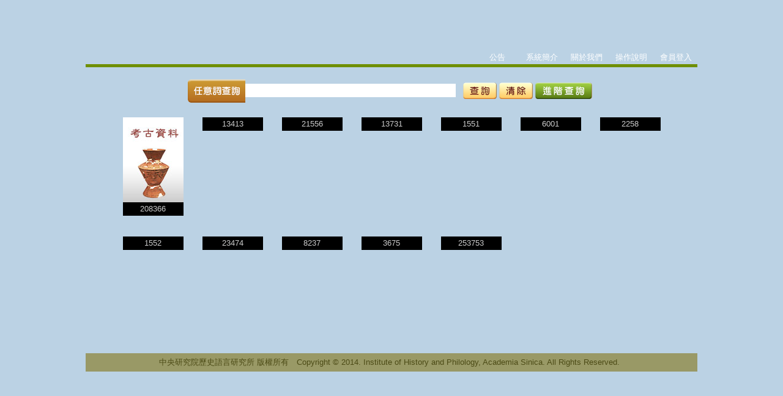

--- FILE ---
content_type: text/html
request_url: https://ihparchive.ihp.sinica.edu.tw/ihpkmc/ihpkm_op?@@0.012906726293645532
body_size: 2990
content:
<!DOCTYPE html PUBLIC "-//W3C//DTD XHTML 1.0 Transitional//EN" "http://www.w3.org/TR/xhtml1/DTD/xhtml1-transitional.dtd">
<html xmlns="http://www.w3.org/1999/xhtml">
<head>
<meta http-equiv="Content-Type" content="text/html; charset=utf-8" />
<meta name="description" content="考古資料 漢代簡牘 西南少數民族 善本古籍 印記 甲骨文拓片 青銅器拓片 遼金元拓片 漢代石刻畫象 佛教石刻造像 內閣大庫 宋代拓片" />
<meta name="keywords" content="中央研究院歷史語言研究所,傅斯年圖書館,中研院史語所,史語所數位典藏,史語所學術創新數位深耕計畫,考古資料資料庫,漢代簡牘資料庫,甲骨文拓片資料庫,青銅器拓片資料庫,漢代畫象拓本資料庫,佛教石刻造像拓片資料庫,遼金元拓片資料庫,五代及宋拓片資料庫,善本古籍資料庫,西南少數民族資料庫,印記資料庫,內閣大庫檔案資料庫" />
<meta name="twitter:card" content="summary_large_image">
<meta property="og:type" content="books.book" />
<meta property="og:description" content="史語所數位典藏資料庫系統" />
<title>史語所數位典藏資料庫整合系統</title>
<link rel="SHORTCUT ICON" href="/ihpkm/img/favicon.ico"/>
<link href="/ihpkm/css/css_all.css" rel="stylesheet" type="text/css">
<link href="/ihpkm/css/css_60.css" rel="stylesheet" type="text/css">
<link href="/ihpkm/css/css_62.css" rel="stylesheet" type="text/css">
<script language=javascript src=/ihpkm/js/jquery.js></script>
<!--結果分析開合-->
<script language=JavaScript>
function showmenu(strID){
var i;
for(i=0;i<=0;i++){
var lay;
lay = eval('lay' + i);
if (lay.style.display=="block" && lay!=eval(strID)){
lay.style.display = "none";
}
}
if (strID.style.display==""){
document.getElementById("search30").src="/ihpkm/img/result_close.png";
strID.style.display = "none";
document.cookie="piggyclose;secure";
}
else if (strID.style.display=="none"){
document.getElementById("search30").src="/ihpkm/img/result_open.png";
strID.style.display = "";
document.cookie="piggyopen;secure";
}
}
</script>
<script language=JavaScript>
function showmenu(strID){
var i;
for(i=0;i<=0;i++){
var lay;
lay = eval('lay' + i);
if (lay.style.display=="block" && lay!=eval(strID)){
lay.style.display = "none";
}
}
if (strID.style.display=="none"){
document.getElementById("search30").src="/ihpkm/img/result_open.png";
strID.style.display = "";
document.cookie="piggyopen;secure";
}
else if (strID.style.display==""){
document.getElementById("search30").src="/ihpkm/img/result_close.png";
strID.style.display = "none";
document.cookie="piggyclose;secure";
}
}
</script>
<!--結果分析more-->
<script type="text/javascript">
<!--
function MM_showHideLayers() { //v9.0
var i,p,v,obj,args=MM_showHideLayers.arguments;
for (i=0; i<(args.length-2); i+=3)
with (document) if (getElementById && ((obj=getElementById(args[i]))!=null)) { v=args[i+2];
if (obj.style) { obj=obj.style; v=(v=='show')?'visible':(v=='hide')?'hidden':v; }
obj.visibility=v; }
}
//-->
$(function() {  //for ie7
for(var i=0; i<=10; i++)
{
var k = (i.toString().length<2)? "0"+i.toString():i;
MM_showHideLayers('layer-box'+k,'','hide');
}
});
</script>
<SCRIPT src="https://char.iis.sinica.edu.tw/API/ics2.js" language="javascript"></SCRIPT>
<!--下載區E-mail列表開合-->
<script type="text/javascript">
function showhide3(id)
{
if(document.getElementById(id).style.display=="none")
{
document.getElementById(id).style.display="";	
document.cookie=id+"open;secure";
}
else if(document.getElementById(id).style.display=="")
{
document.getElementById(id).style.display="none";
document.cookie=id+"close;secure";
}
}
</script>
<script type="text/javascript">
function MM_openBrWindow(theURL,winName,features) { //v2.0
window.open(theURL,winName,features);
}
</script>
</head>
<body NAME=ihpkm>
<form   method=post action="https://ihparchive.ihp.sinica.edu.tw/ihpkmc/ihpkm_op?@@307114883" name=KM onload="javascript:window.focus()"  >
<a name=kmtop></a>
<input type=hidden name=INFO value=0189E3D30000000000000000000000A000000000000000000>
<table border=0 cellspacing=0 cellpadding=0 width=1000 align=center><tr><td class="top" align=right valign=bottom><table border=0 cellspacing=0 cellpadding=0 align=right width=700><tr><td nowrap align=right><nobr><ul id=T_link><li><a href=https://ihparchive.ihp.sinica.edu.tw/ihpkmc/ihpkm_op?.13f618E3D300000000000200001E000^000000000E4000000000903ff8>公告</a>
</li><li><a href=https://ihparchive.ihp.sinica.edu.tw/ihpkmc/ihpkm_op?.df090900000000000000100000000000^0E10000000000003D3E813dcf>系統簡介</a>
</li><li><a href=https://ihparchive.ihp.sinica.edu.tw/ihpkmc/ihpkm_op?.2df48E3D300000000000000001E0000^00000000020000000009103fb8>關於我們</a>
</li><li><a href="/ihpkm/help/help.html" target="_blank">操作說明</a></li><li><a href="/ihpkmc/ihpkm">會員登入</a></li></ul></nobr></td></tr></table></td></tr><tr><td valign=top class=content_bg><table border=0 cellspacing=0 cellpadding=0 class=db_list><tr><td><Input type=hidden name=ENTER value=201><div id="block20"></div><table border=0 cellspacing=0 cellpadding=0 class=search_bg align=center><tr><td width=94><img src="/ihpkm/img/search_title.png"></td><td><input type=hidden name=@_1_5_T value="T_XX">
<input type=text name=_1_5_T size=30 class=search_bar value=''>
</td><td><table border=0 align=center><tr><td><input type=image name="_IMG_檢索" title="檢索" alt="檢索" src="/ihpkm/img/search.png" class=button border="0" >
<td><input type=image name="_IMG_清除" title="清除" alt="清除" src="/ihpkm/img/clear.png" class=button border="0" >
<td><a href=https://ihparchive.ihp.sinica.edu.tw/ihpkmc/ihpkm_op?.615e189ED000000000C800001000^000000E0000000000000003303f6e><img src="/ihpkm/img/adv_search.png" border=0></a>
</table></td></tr></table></td></tr><tr><td align=center><div id="block10"></div><tr><td><div id="block10"></div><ul id=db><li><table border=0 cellspacing=0 cellpadding=0 width=99 align=center><tr><td><a href=https://ihparchive.ihp.sinica.edu.tw/ihpkmc/ihpkm_op?.4dd618ED300000000000060001E0000^00000000081000000003904020><img src="/ihpkm/img/db01_icon.jpg" border=0 alt="考古資料"></a>
</td></tr><td class=sum>208366</td></tr></table></li><li><table border=0 cellspacing=0 cellpadding=0 width=99 align=center><tr><td><a href=https://ihparchive.ihp.sinica.edu.tw/ihpkmc/ihpkm_op?.7c2b0193000000000001360000000000^000E10000000000003DE83e54><img src="/ihpkm/img/db02_icon.jpg" border=0 alt="漢代簡牘"></a>
</td></tr><td class=sum>13413</td></tr></table></li><li><table border=0 cellspacing=0 cellpadding=0 width=99 align=center><tr><td><a href=https://ihparchive.ihp.sinica.edu.tw/ihpkmc/ihpkm_op?.a5de189ED3000000000000F000001E00000000000A000000000303d7d><img src="/ihpkm/img/db03_icon.jpg" border=0 alt="甲骨文拓片"></a>
</td></tr><td class=sum>21556</td></tr></table></li><li><table border=0 cellspacing=0 cellpadding=0 width=99 align=center><tr><td><a href=https://ihparchive.ihp.sinica.edu.tw/ihpkmc/ihpkm_op?.5401000000140000000000E100000000000000000000003D3E9813c03><img src="/ihpkm/img/db04_icon.jpg" border=0 alt="青銅器拓片"></a>
</td></tr><td class=sum>13731</td></tr></table></li><li><table border=0 cellspacing=0 cellpadding=0 width=99 align=center><tr><td><a href=https://ihparchive.ihp.sinica.edu.tw/ihpkmc/ihpkm_op?.ac830130000000000000E00000000010000E100000000000D3E983cb9><img src="/ihpkm/img/db05_icon.jpg" border=0 alt="漢代石刻畫象"></a>
</td></tr><td class=sum>1551</td></tr></table></li><li><table border=0 cellspacing=0 cellpadding=0 width=99 align=center><tr><td><a href=https://ihparchive.ihp.sinica.edu.tw/ihpkmc/ihpkm_op?.599c89E3000000000018000E0000^000001000010000000000D3103fb0><img src="/ihpkm/img/db06_icon.jpg" border=0 alt="佛教石刻造像"></a>
</td></tr><td class=sum>6001</td></tr></table></li><li><table border=0 cellspacing=0 cellpadding=0 width=99 align=center><tr><td><a href=https://ihparchive.ihp.sinica.edu.tw/ihpkmc/ihpkm_op?.3cdc89ED300000000000120001E0000^00000000020000000003104025><img src="/ihpkm/img/db07_icon.jpg" border=0 alt="遼金元拓片"></a>
</td></tr><td class=sum>2258</td></tr></table></li></ul><div id="block20"></div><ul id=db><li><table border=0 cellspacing=0 cellpadding=0 width=99 align=center><tr><td><a href=https://ihparchive.ihp.sinica.edu.tw/ihpkmc/ihpkm_op?.fd1508E00000000000000F0000000000000^0E100000000003D3913e6b><img src="/ihpkm/img/db13_icon.jpg" border=0 alt="宋代拓片"></a>
</td></tr><td class=sum>1552</td></tr></table></li><li><table border=0 cellspacing=0 cellpadding=0 width=99 align=center><tr><td><a href=https://ihparchive.ihp.sinica.edu.tw/ihpkmc/ihpkm_op?.6270E3D00000004A001000^000000E0000010000000000000398103f29><img src="/ihpkm/img/db08_icon.jpg" border=0 alt="善本古籍"></a>
</td></tr><td class=sum>23474</td></tr></table></li><li><table border=0 cellspacing=0 cellpadding=0 width=99 align=center><tr><td><a href=https://ihparchive.ihp.sinica.edu.tw/ihpkmc/ihpkm_op?.736f01893D0000000000000140000001000000^000E0000000003E3e23><img src="/ihpkm/img/db09_icon.jpg" border=0 alt="西南少數民族"></a>
</td></tr><td class=sum>8237</td></tr></table></li><li><table border=0 cellspacing=0 cellpadding=0 width=99 align=center><tr><td><a href=https://ihparchive.ihp.sinica.edu.tw/ihpkmc/ihpkm_op?.631909E0000000005400000000^0000E100001000000000003D3813f7d><img src="/ihpkm/img/db10_icon.jpg" border=0 alt="印記"></a>
</td></tr><td class=sum>3675</td></tr></table></li><li><table border=0 cellspacing=0 cellpadding=0 width=99 align=center><tr><td><a href=https://ihparchive.ihp.sinica.edu.tw/ihpkmc/ihpkm_op?.353618E300000000001500000000^00000E1000E00000000003D903f02><img src="/ihpkm/img/db11_icon.jpg" border=0 alt="內閣大庫"></a>
</td></tr><td class=sum>253753</td></tr></table></li></ul><div id="block20"></div></td></tr></table><tr><td class=footer>中央研究院歷史語言研究所 版權所有　Copyright © 2014. Institute of History and Philology, Academia Sinica. All Rights Reserved.&nbsp;&nbsp;<span><a href="mailto:weiji@asihp.net"><img src="/ihpkm/img/contract_us.png" border=0 style="vertical-align:middle;"></a></span></table><input type=hidden name=INFO value=0189E3D30000000000000000000000A000000000000000000>
</form></body></html>
<SCRIPT LANGUAGE="JavaScript">
<!--
processPage('Black','11','','','新細明體');
//-->
</SCRIPT>
                                                                                                                                                                                                                                                                                                                                                                                                                                                                                                                                                                                                                                                                                                                                                                                                                                                                                                                                                                                                                                                                                                                                                                                                                                                                                                                                                                                                                                                                                                                                                                                                                                                                                                                                                                                                                                                                                                                                                                                                                                                                                                                                

--- FILE ---
content_type: text/css
request_url: https://ihparchive.ihp.sinica.edu.tw/ihpkm/css/css_all.css
body_size: 1597
content:
@charset "utf-8";
/* CSS Document */
body{margin:0;font-family:新細明體, sans-serif; font-size:13px; color:#555; line-height:22px;background-color:#BBD2E4}
#block10{height:10px;display:block;}
#block20{height:20px;display:block;}
#bloc50{height:50px;display:block;}
#block160{height:160px;display:block;}
#block135{height: 135px;display: block;}
.content_bg{ background:url(../img/all_bg.jpg) center top repeat-y;border-top:5px solid #6f8f00;min-height:450px;height:450px;}

/* 登入頁 */
.login_bg{
    background: url(../img/login_bg.jpg) left top no-repeat;
    height: 680px;
    width: 1000px;}
div[class^=POP_0]{
    width:500px;
    margin:0px auto 15px;}
div[class^=POP_0] > h2{
    margin:0;
    color:#fff;
    width:100px;
    height:23px;
    line-height:26px;
    text-align:center;
    font-weight:bold;
    font-size:15px;
    letter-spacing:2px;}
div.POP_01 > h2{background:#966250;}
div.POP_02 > h2{background:#5e9071;}
div.POP_03 > h2{background:#9e8b4f;}
div.POP_01 > table{width:100%;padding:2px;border:1px solid #966250;border-collapse:collapse;border-spacing:0;}
div.POP_02 > table{width:100%;padding:2px;border:1px solid #5e9071;}
div.POP_03 > table{width:100%;padding:2px;border:1px solid #9e8b4f;}
div.POP_01 table tr:nth-child(even) td:not(.bull_more){background:#e4d0b6;}
div.POP_01 > table td{padding:3px;}
div.POP_01 td.bull_more{text-align:right;}
.bull_TI{
    overflow:hidden;
    text-overflow:ellipsis;
    display:inline-block;
    width:410px;
    white-space:nowrap;}
.bull_TI > a{
    text-decoration:none;
    color:#682c0b;
    /*display:block;*/}
.bull_TI > a:hover{
    text-decoration:none;
    color:#3f3d37;
    display:block;}
.bull_BD{
    width:90px;
    font-family:arial;
    text-align:right;}
div[class^=POP_0] > table tr td{color:#682c0b;}
div.POP_03 input[type=text],
div.POP_03 input[type=password]{width:130px;}

/* 首頁 */
.top{background: url(../img/all_top.jpg) left top no-repeat;height:105px;width:1000px;}
ul#T_link{list-style:none;margin:0;padding:0;float:right;}
ul#T_link li{ background: url(../img/T_link_bg.png) left bottom no-repeat;height:23px;width:70px;text-align:center;float:left;margin-left:3px;color:#fff;line-height:24px;}
ul#T_link li a{text-decoration:none;color:#fff}
.search_bg{background:url(../img/all_search_bg.png) left top no-repeat;width:666px;height:38px;}
.search_bar{width:340px;height:20px;border:0px;margin-bottom:2px;}
.db_list{ background:url(../img/home_bg_right.jpg) right bottom no-repeat;width:100%;height:100%}
ul#db{list-style:none;margin:0;padding:0;width:910px;margin:0px auto;height:175px;display:block;}
ul#db li{ background: url(../img/single_bg.png) center top no-repeat;width:130px;height:173px;padding-top:4px;float:left;}
.sum{background-color:#000;text-align:center;color:#ccc;height:20px;}
.dbb_list{ background:url(../img/home_bg_right.jpg) right bottom no-repeat;width:100%;height:100%}
ul#dbb{list-style:none;margin:0;padding:0;width:910px;margin:0px auto;height:175px;display:block;}
ul#dbb li{ background: url() center top no-repeat;width:130px;height:173px;padding-top:4px;float:left;}
td.gmem_msg{ text-align:right;}
td.gmem_msg font{ color: red; font-size: 16px; font-weight:bold;}

/*進階查詢*/
#adv_search{width:668px;margin:0 auto;}
#adv_search_bg{background:url(../img/advsearch_bg.png) left bottom no-repeat;width:668px;min-height:348px;}
table.advsearch_list tr td{height:30px;}
.search01{width:50px;color:#166a62;font-weight:bold;white-space:nowrap;letter-spacing:2px;}
table.TERM_20_15_S{border-collapse:collapse;}
table.TERM_20_15_S tr td{padding:0px;border-bottom:1px dotted #166a62;height:28px;padding-right:4px;white-space:nowrap}

/*會員收藏*/
.folder_icon{background:url(../img/myfolder_bg.png) left top no-repeat;width:138px;height:42px;display:block;font-weight:bold;font-size:15px;color:#000;line-height:42px; letter-spacing:2px;text-align:center}
.page_icon{background:url(../img/page_tab_bg.png) left top no-repeat;width:138px;height:42px;display:block;font-weight:bold;font-size:15px;color:#169a95;line-height:42px; letter-spacing:2px;text-align:center}
table.compare{width:90%;margin:0 auto;border-collapse:collpase;border:1px solid #999;}
.compare tr th{background:url(../img/th_bg.png) right top no-repeat;text-align:center;color:#fff;font-weight:bold;white-space:nowrap;line-height:22px;}
.compare tr td{padding:5px;border-bottom:1px dotted #888;word-break: break-all;}
.compare tr td:first-child{white-space:nowrap;}
.compare .compare_field td:first-child{white-space:initial;}
td.compareitem{vertical-align:top;width:50%}
td.compareitem img{max-width:450px;height:auto;margin;}
table.compare tr td .compare_field tr td{border:none;}

/*版權宣告*/
.footer{background-color:#999966;text-align:center;color:#4c4b16;line-height:30px;}


/*公告簡目*/
tr td.sf1 a{text-decoration:none;color:#555;padding: 0 5px;}
.bulletin tr td.sumtd2000{text-align:left;}
.bulletin tr td.sumtd2001{text-align:center;}



--- FILE ---
content_type: text/css
request_url: https://ihparchive.ihp.sinica.edu.tw/ihpkm/css/css_60.css
body_size: 1462
content:
@charset "utf-8";
/*簡目*/
.result_bg{background:url(../img/result_bg.jpg) left top repeat-y;width:186px;}
.content60_bg{ background:url(../img/disp60_bg.jpg) left top repeat-y;min-height:450px;background-color:#eddca6}
.result_title{background:url(../img/result_title.png) center top no-repeat;width:165px;height:33px;color:#333;font-weight:bold;text-indent:38px;letter-spacing:3px;font-size:15px;}
table.db_style{width:95%;margin:0 auto;}
table.db_style tr td{background:url(../img/dbstyle_bg.png) left no-repeat;width:160px;height:18px;text-indent:27px;line-height:24px;font-size:13px;font-weight:bold;color:#555}
table.db_style tr td a{font-size:13px;text-decoration:none;color:#af621a}
table.db_style tr td font.r1{font-size:12px;font-weight:normal;color:#666;padding-left:3px;}
table.db_style tr td a font.r1{font-size:12px;font-weight:normal;color:#c86617;}
table.tree{width:95%;margin:0 auto;}
table.tree tr td table{width:100%}
tr td.frbr1{font-weight:bold;color:#8c8a5b;letter-spacing:2px;border-bottom:2px solid #abaa87;}
tr td.frbr1 a{color:#5e6c17;text-decoration:none;}
font.r1{font-size:12px;font-weight:normal;color:#c86617;}
tr td.frbr2{color:#333;border-bottom:1px dotted #888;}
tr td.frbr2 a{text-decoration:none;color:#0080b6;}
.frbrrec{font-size:12px;font-weight:normal;color:#c86617;}
table.sumtab{border-collapse:collapse;}
table.sumtab tr td{padding:3px;}
tr td.sumth0,tr td.sumth1{background:url(../img/th_bg.png) right top no-repeat;text-align:center;color:#fff;font-weight:bold;white-space:nowrap;line-height:22px;}
tr td.sumth0 a,tr td.sumth1 a{text-decoration:none;color:#fff;}
tr td.sumtd1,tr td.sumtd2000{text-align:center;vertical-align:top;border-bottom:1px dotted #999;line-height:18px;}
tr td.sumtd2000 img{width:auto;height:auto;border:0px;max-width:100px;max-height:60px;}
tr td.sumtd2001,tr td.sumtd2002,tr td.sumtd2003,tr td.sumtd2004,tr td.sumtd2005,tr td.sumtd2006{vertical-align:top;border-bottom:1px dotted #999;line-height:18px;}
tr td.sumtd2000 a,tr td.sumtd2001 a,tr td.sumtd2002 a,tr td.sumtd2003 a,tr td.sumtd2004 a,tr td.sumtd2005 a,tr td.sumtd2006 a{text-decoration:none;color:#3d7fb6;}
tr td.sumtd1{width:7%}
tr td.sumtd2000{width:105px;}
tr td.sumtd2001{width:9%;word-break:break-all;}
tr td.sumtd2002{}
tr td.sumtd2003{width:10%}
tr td.sumtd2004{width:12%}
tr td.sumtd2005{width:12%}
tr td.sumtd2006{width:8%}
tr td.sumtd1 a{text-decoration:none;color:#0080b6;}
tr td.sf1{color:#555;line-height:22px;}
tr td.sf1 a{text-decoration:none;color:#555;}

/*結果分析more*/
tr td.frbr3 div img{margin:3px;}
.box { border: 3px solid #658639; margin: 1em 0;background-color:#fff;line-height:22px;}
.box a{ text-decoration:none;}
.bar {background: #658639; padding:3px; _width:100%;color: #fff;}
.content_T { padding:2px 3px;}
.D_D .bar { cursor:pointer; }
#layer-left00,#layer-left01,#layer-left02,#layer-left03,#layer-left04,#layer-left05,#layer-left06,#layer-left07,#layer-left08,#layer-left09,#layer-left10{
	position: relative;
	top:-200px;
	left:0px;
	visibility:show;}
#layer-box00,#layer-box01,#layer-box02,#layer-box03,#layer-box04,#layer-box05,#layer-box06,#layer-box07,#layer-box08,#layer-box09,#layer-box10{
	width: 200px;
	position: absolute;
	top: 0px;
	left: 175px;
	visibility: hidden;
	z-index:1;}
#layer-content { width:97%; height:300px; overflow-x: hidden;overflow-y: auto; border:0px solid #c2c0ad;scrollbar-arrow-color:#999; scrollbar-face-color:#fff; scrollbar-track-color:#fff; scrollbar-highlight-color:#999;scrollbar-shadow-color:#999; scrollbar-3dlight-color:#fff; scrollbar-darkshadow-color:#fff;}
table.Ltree{width:100%}
.Ltree table{width:96%;margin:0 auto;border-collapse:collapse;}
.frbr3{padding:0;margin:0 auto;}
#more00,#more01,#more02,#more03,#more04,#more05,#more06,#more07,#more08,#more09,#more10 {
	display:inline-block ;
	*display:inline ;
    *zoom:1;   
	top:0px;
	left:130px;
	position: relative;
	width: 40px;
	height:20px;
	z-index:1000;
	visibility:show;
}
#more000,#more001,#more002,#more003,#more004,#more005,#more006,#more007,#more008,#more009,#more010 {
	display:inline-block ;
	*display:inline ;
	*zoom:1; 
    top:0px;
	left:85px;
	position: relative;
	width: 40px;
	height: 20px;
	z-index:999;
	visibility:hidden;
}





/*版權宣告*/
.footer{background-color:#999966;text-align:center;color:#4c4b16;line-height:30px;}

/* 命中反紅 */
.red    {color:red;font-weight:bold;}
.green  {color:green;font-weight:bold;}
.brown  {color:brown;font-weight:bold;}
.blue   {color:blue;font-weight:bold;}
.steelblue{color:steelblue;font-weight:bold;}
.slateblue{color:slateblue;font-weight:bold;}

